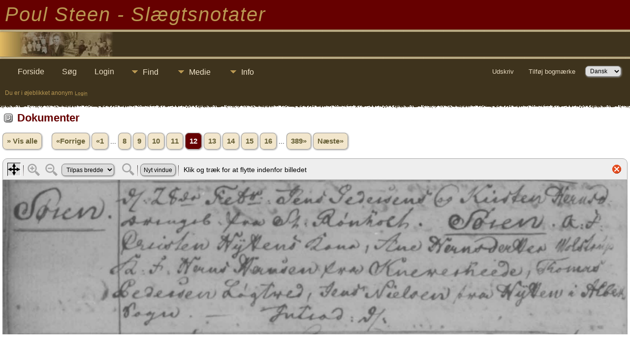

--- FILE ---
content_type: text/html;charset=UTF-8
request_url: https://poulsteen.dk/stamtavle/showmedia.php?mediaID=2132
body_size: 4182
content:
<!DOCTYPE html PUBLIC "-//W3C//DTD XHTML 1.0 Transitional//EN">

<html lang="da" xmlns="http://www.w3.org/1999/xhtml">
<head>
<title>Dokumenter: : Poul Steen - Slægtsnotater V15</title>
<meta name="Keywords" content="" />
<meta name="Description" content="Dokumenter: : Poul Steen - Slægtsnotater V15" />
<meta property="og:title" content="Poul Steen - Slægtsnotater V15"/>
<meta property="og:description" content="Dokumenter: "/>
<meta property="og:url" content="https://stamtavle.poulsteen.dk/showmedia.php?mediaID=2132" />
<meta property="og:type" content="website"/>
<meta property="og:image" content="https://stamtavle.poulsteen.dk/documents/Søren%20Jensens%20dåb%201808,%20Volstrup%20KB.png" />

<meta http-equiv="Content-type" content="text/html; charset=UTF-8" />
<meta name="viewport" content="width=device-width, initial-scale=1" />
<link href="css/genstyle.css?v=15.0.3" rel="stylesheet" type="text/css" />
<link href="css/media.css?v=1670960770" rel="stylesheet" type="text/css" />
<link href="templates/template6/css/tngtabs2.css" rel="stylesheet" type="text/css" />
<link href="templates/template6/css/templatestyle.css?v=15.0.3" rel="stylesheet" type="text/css" />
<script src="https://code.jquery.com/jquery-3.4.1.min.js" type="text/javascript" integrity="sha384-vk5WoKIaW/vJyUAd9n/wmopsmNhiy+L2Z+SBxGYnUkunIxVxAv/UtMOhba/xskxh" crossorigin="anonymous"></script>
<script src="https://code.jquery.com/ui/1.12.1/jquery-ui.min.js" type="text/javascript" integrity="sha256-VazP97ZCwtekAsvgPBSUwPFKdrwD3unUfSGVYrahUqU=" crossorigin="anonymous"></script>
<script type="text/javascript" src="js/net.js"></script>
<script type="text/javascript" src="js/slideshow.js"></script>
<script type="text/javascript">
// <![CDATA[
var showmediaxmlfile = 'ajx_showmediaxml.php?';
//]]>
</script>
<link href="templates/template6/css/mytngstyle.css?v=15.0.3" rel="stylesheet" type="text/css" />
<script type="text/javascript" src="js/tngmenuhover2.js"></script>
<script type="text/javascript">
// <![CDATA[
var tnglitbox;
var share = 0;
var closeimg = "img/tng_close.gif";
var smallimage_url = 'ajx_smallimage.php?';
var cmstngpath='';
var loadingmsg = 'Indlæser...';
var expand_msg = "Udvid";
var collapse_msg = "Fold sammen";
//]]>
</script>
<link rel="alternate" type="application/rss+xml" title="RSS" href="tngrss.php" />
<!-- The Next Generation of Genealogy Sitebuilding, v.15.0.3 (31 July 2025), Written by Darrin Lythgoe, 2001-2026 -->
</head>
<body id="bodytop" class="showmedia templatebody">
<table class="page">
  <tr class="row60">
    <td colspan="4" class="headertitle">


Poul Steen - Slægtsnotater  <!-- Our Family History -->


    </td>
  </tr>
  <tr>
    <td class="titlemid">

        <img src="templates/template6/img/titlebottom.jpg" width="559" height="60" alt="" />

    </td>
  </tr>
  <tr>
    <td class="headerback">

<div class="menucontainer">
<div class="innercontainer">
<div style="display:inline-flex"><div class="icons">
<a href="index.php"    title="Forside" class="tngsmallicon" id="home-smicon">Forside</a>
<a href="searchform.php" onclick="return openSearch();"   title="Søg" class="tngsmallicon" id="search-smicon">Søg</a>
<a href="#" onclick="return openLogin('ajx_login.php?p=');"   title="Login" class="tngsmallicon" id="log-smicon">Login</a>

</div>
<ul class="tngdd" id="tngdd">
<li><a href="#" class="menulink">Find</a>
<ul>
<li><a href="surnames.php"><div class="menu-label" style="padding-left:3px;">Efternavne</div></a></li>
<li><a href="firstnames.php"><div class="menu-label" style="padding-left:3px;">Fornavne</div></a></li>
<li><a href="searchform.php"><div class="menu-label" style="padding-left:3px;">Søg personer</div></a></li>
<li><a href="famsearchform.php"><div class="menu-label" style="padding-left:3px;">Søg familier</div></a></li>
<li><a href="searchsite.php"><div class="menu-label" style="padding-left:3px;">Søg websted</div></a></li>
<li><a href="whatsnew.php"><div class="menu-label" style="padding-left:3px;">Nyheder</div></a></li>
<li><a href="mostwanted.php"><div class="menu-label" style="padding-left:3px;">Mest Eftersøgte</div></a></li>
<li><a href="reports.php"><div class="menu-label" style="padding-left:3px;">Rapporter</div></a></li>
<li><a href="anniversaries.php"><div class="menu-label" style="padding-left:3px;">Datoer</div></a></li>
<li><a href="calendar.php?m=01"><div class="menu-label" style="padding-left:3px;">Kalender</div></a></li>
<li><a href="cemeteries.php"><div class="menu-label" style="padding-left:3px;">Kirkegårde</div></a></li>
</ul>
</li>
<li><a href="#" class="menulink">Medie</a>
<ul>
<li><a href="browsemedia.php?mediatypeID=photos"><div class="menu-label" style="padding-left:3px;">Billeder</div></a></li>
<li><a href="browsemedia.php?mediatypeID=documents"><div class="menu-label" style="padding-left:3px;">Dokumenter</div></a></li>
<li><a href="browsemedia.php?mediatypeID=headstones"><div class="menu-label" style="padding-left:3px;">Gravsten</div></a></li>
<li><a href="browsemedia.php?mediatypeID=histories"><div class="menu-label" style="padding-left:3px;">Fortællinger</div></a></li>
<li><a href="browsemedia.php?mediatypeID=recordings"><div class="menu-label" style="padding-left:3px;">Optagelser</div></a></li>
<li><a href="browsemedia.php?mediatypeID=videos"><div class="menu-label" style="padding-left:3px;">Videoer</div></a></li>
<li><a href="browsealbums.php"><div class="menu-label" style="padding-left:3px;">Albummer</div></a></li>
<li><a href="browsemedia.php"><div class="menu-label" style="padding-left:3px;">Alle medier</div></a></li>
</ul>
</li>
<li><a href="#" class="menulink">Info</a>
<ul>
<li><a href="statistics.php"><div class="menu-label" style="padding-left:3px;">Databasestatistik</div></a></li>
<li><a href="places.php"><div class="menu-label" style="padding-left:3px;">Steder</div></a></li>
<li><a href="browsetrees.php"><div class="menu-label" style="padding-left:3px;">Træer</div></a></li>
<li><a href="browsebranches.php"><div class="menu-label" style="padding-left:3px;">Grene</div></a></li>
<li><a href="browsenotes.php"><div class="menu-label" style="padding-left:3px;">Notater</div></a></li>
<li><a href="browsesources.php"><div class="menu-label" style="padding-left:3px;">Kilder</div></a></li>
<li><a href="browserepos.php"><div class="menu-label" style="padding-left:3px;">Arkiver</div></a></li>
<li><a href="browse_dna_tests.php"><div class="menu-label" style="padding-left:3px;">DNA-tests</div></a></li>
<li><a href="bookmarks.php"><div class="menu-label" style="padding-left:3px;">Bogmærker</div></a></li>
<li><a href="suggest.php?page=Dokumenter%3A+"><div class="menu-label" style="padding-left:3px;">Kontakt</div></a></li>
</ul>
</li>
</ul>
</div><div class="icons-rt in-bar">
<a href="#" onclick="newwindow=window.open('/stamtavle/showmedia.php?mediaID=2132&amp;tngprint=1','tngprint','width=850,height=600,status=no,resizable=yes,scrollbars=yes'); newwindow.focus(); return false;"  rel="nofollow" title="Udskriv" class="tngsmallicon" id="print-smicon">Udskriv</a>
<a href="#" onclick="tnglitbox = new LITBox('ajx_addbookmark.php?p=',{width:350,height:120}); return false;"   title="Tilføj bogmærke" class="tngsmallicon" id="bmk-smicon">Tilføj bogmærke</a>
<form action="savelanguage2.php" method="get" name="tngmenu1">
<select name="newlanguage1" id="newlanguage1" style="font-size:9pt" onchange="document.tngmenu1.submit();"><option value="3" selected="selected">Dansk</option>
<option value="2">English</option>
</select>
<input type="hidden" name="instance" value="1" /></form>

</div>
</div>
</div>
<div id="searchdrop" class="slidedown" style="display:none;"><a href="#" onclick="jQuery('#searchdrop').slideUp(200);return false;" style="float:right"><img src="img/tng_close.gif" alt=""/></a><span class="subhead"><strong>Søg</strong> &#8226; <a href="searchform.php">Avanceret søgning</a> &#8226; <a href="famsearchform.php">Søg familier</a> &#8226; <a href="searchsite.php">Søg websted</a></span><br/><br/><form action="search.php" method="get">

<label for="searchfirst">Fornavn: </label><input type="text" name="myfirstname" id="searchfirst"/> &nbsp;
<label for="searchlast">Efternavn: </label><input type="text" name="mylastname" id="searchlast"/> &nbsp;
<label for="searchid">ID: </label><input type="text" class="veryshortfield" name="mypersonid" id="searchid"/> &nbsp;
<input type="hidden" name="idqualify" value="equals"/>
<input type="submit" class="btn" value="Søg"/></form></div><script type="text/javascript">var tngdd=new tngdd.dd("tngdd");tngdd.init("tngdd","menuhover");</script>
<span class="headertext">Du er i øjeblikket anonym</span>&nbsp;<a href="login.php"><span class="headertext-sm">Login</span></a>
    </td>
  </tr>
  <tr>
   <td colspan="4" class="gradient">
	&nbsp;
    </td>
  </tr>
  <tr class="tablebkground">
    <td colspan="4" class="padding" style="border-collapse:separate">
<!-- end topmenu template 6 --><script type="text/javascript">
var browser;
if (parseInt(navigator.appVersion) > 3) 
    if (navigator.appName == 'Netscape') 
        // Firefox
        if (navigator.userAgent.indexOf('Firefox') != -1) 
            browser = 'ff';

	// Safari
	else if (navigator.userAgent.indexOf('Safari') != -1) 
	    browser = 'safari';

        // Mozilla
        else 
            browser = 'moz';

    // IE
    else if (navigator.appName.indexOf('Microsoft') != -1) 
        browser = 'ie';

    // Opera
    else if (navigator.appName == 'Opera') 
	browser = 'opera';

function calcHeight(maxHeight) {
    var iframe = document.getElementById('iframe1');

    // call the resizer to size the image based on the actual dimensions of the iframe
    iframe.contentWindow.document.getElementById('imgviewer').resize(maxHeight);

    var titleHeight = 0;
    if(iframe.contentWindow.document.getElementById('img_desc'))
    	titleHeight += iframe.contentWindow.document.getElementById('img_desc').clientHeight;  //title
    if(iframe.contentWindow.document.getElementById('img_notes'))
    	titleHeight += iframe.contentWindow.document.getElementById('img_notes').clientHeight;  //description
    if(titleHeight) 
    	titleHeight += 30;  //this is for the space between the title and description paragraphs

    // now that the width of the image has been determined, we can set the height
    imgHeight = iframe.contentWindow.document.getElementById('theimage').height + 60 + titleHeight;

    // set the height of the iframe
    if (maxHeight == 1)
		iframe.height = imgHeight;
    else
		iframe.height = maxHeight + 25;

    // erase the 'please wait' message
    document.getElementById('loadingdiv2').style.display = 'none';
}
</script><h1 class="header"><span class="headericon" id="documents-hdr-icon"></span>Dokumenter</h1>
<p class="normal" style="line-height:3em"><a href="browsemedia.php?mediatypeID=documents&amp;offset=0&amp;tngpage=1&amp;tnggallery=" class="snlink">&raquo; Vis alle</a>  &nbsp;&nbsp;&nbsp;<span class="normal"> <a href="showmedia.php?mediaID=2112&amp;tngpage=11" class="snlink" title="Forrige">&laquo;Forrige</a>   <a href="showmedia.php?mediaID=2120&amp;tngpage=1" class="snlink" title="Første side">&laquo;1</a> ...  <a href="showmedia.php?mediaID=2118&amp;tngpage=8" class="snlink" title="8">8</a>  <a href="showmedia.php?mediaID=2119&amp;tngpage=9" class="snlink" title="9">9</a>  <a href="showmedia.php?mediaID=2121&amp;tngpage=10" class="snlink" title="10">10</a>  <a href="showmedia.php?mediaID=2112&amp;tngpage=11" class="snlink" title="11">11</a>  <span class="snlink snlinkact">12</span>  <a href="showmedia.php?mediaID=2137&amp;tngpage=13" class="snlink" title="13">13</a>  <a href="showmedia.php?mediaID=3376&amp;tngpage=14" class="snlink" title="14">14</a>  <a href="showmedia.php?mediaID=3445&amp;tngpage=15" class="snlink" title="15">15</a>  <a href="showmedia.php?mediaID=3270&amp;tngpage=16" class="snlink" title="16">16</a>  ... <a href="showmedia.php?mediaID=3271&amp;tngpage=389" class="snlink" title="Sidste side">389&raquo;</a>   <a href="showmedia.php?mediaID=2137&amp;tngpage=13" class="snlink" title="Næste">Næste&raquo;</a> </span></p><div id="loadingdiv2" class="rounded10" style="position:static;">Indlæser...</div><iframe name="iframe1" id="iframe1" src="img_viewer.php?mediaID=2132&amp;medialinkID=" width="100%" height="1" onload="calcHeight(1)" frameborder="0" marginheight="0" marginwidth="0" scrolling="no"></iframe><p class="subhead"><strong></strong></p>
<br /><br /><br />
<table border="0" cellspacing="1" cellpadding="4" width="100%" class="tfixed whiteback">
<tr><td style="width:150px" class="fieldnameback fieldname" valign="top">Filnavn</td><td class="databack">Søren Jensens dåb 1808, Volstrup KB.png</td></tr>
<tr><td style="width:150px" class="fieldnameback fieldname" valign="top">Filstørrelse</td><td class="databack">459.28k</td></tr>
<tr><td style="width:150px" class="fieldnameback fieldname" valign="top">Størrelse</td><td class="databack">1802 x 446</td></tr>
<tr><td style="width:150px" class="fieldnameback fieldname" valign="top">Knyttet til</td><td class="databack"><a href="getperson.php?personID=I3169&amp;tree=Poul">Søren Jensen</a></td></tr>
</table>
<br/><p class="normal"><a href="browsemedia.php?mediatypeID=documents&amp;offset=0&amp;tngpage=1&amp;tnggallery=" class="snlink">&raquo; Vis alle</a>  &nbsp;&nbsp;&nbsp;<span class="normal"> <a href="showmedia.php?mediaID=2112&amp;tngpage=11" class="snlink" title="Forrige">&laquo;Forrige</a>   <a href="showmedia.php?mediaID=2120&amp;tngpage=1" class="snlink" title="Første side">&laquo;1</a> ...  <a href="showmedia.php?mediaID=2118&amp;tngpage=8" class="snlink" title="8">8</a>  <a href="showmedia.php?mediaID=2119&amp;tngpage=9" class="snlink" title="9">9</a>  <a href="showmedia.php?mediaID=2121&amp;tngpage=10" class="snlink" title="10">10</a>  <a href="showmedia.php?mediaID=2112&amp;tngpage=11" class="snlink" title="11">11</a>  <span class="snlink snlinkact">12</span>  <a href="showmedia.php?mediaID=2137&amp;tngpage=13" class="snlink" title="13">13</a>  <a href="showmedia.php?mediaID=3376&amp;tngpage=14" class="snlink" title="14">14</a>  <a href="showmedia.php?mediaID=3445&amp;tngpage=15" class="snlink" title="15">15</a>  <a href="showmedia.php?mediaID=3270&amp;tngpage=16" class="snlink" title="16">16</a>  ... <a href="showmedia.php?mediaID=3271&amp;tngpage=389" class="snlink" title="Sidste side">389&raquo;</a>   <a href="showmedia.php?mediaID=2137&amp;tngpage=13" class="snlink" title="Næste">Næste&raquo;</a> </span></p><br/>
<br/><br/>
<!-- begin footer -->
		</td>
	</tr>
	
	<tr>
		<td colspan="4" class="gradientup">&nbsp;</td>
	</tr>
	<tr>
		<td colspan="4" class="headerback">
		    <div class="footer">
			<p class="smaller center">Webstedet drives af <a href="https://tngsitebuilding.com" class="footer" target="_blank" title="Learn more about TNG">The Next Generation of Genealogy Sitebuilding</a> v. 15.0.3,  forfattet af Darrin Lythgoe  &copy; 2001-2026.</p>
<p class="smaller center">Opdateres af <a href="suggest.php?" class="footer" title="Kontakt">Poul Steen</a>.</p>
			</div>
		</td>
	</tr>
</table>

<!-- end footer for template 6 --><script type="text/javascript">
//<![CDATA[
var timeoutID;
var myslides;
var resumemsg='&gt; Genoptag lysbilledshow';;
//]]>
</script>
<script type="text/javascript" src="js/litbox.js"></script>
</body>
</html>


--- FILE ---
content_type: text/html;charset=UTF-8
request_url: https://poulsteen.dk/stamtavle/img_viewer.php?mediaID=2132&medialinkID=
body_size: 1353
content:
<!DOCTYPE html PUBLIC "-//W3C//DTD XHTML 1.0 Transitional//EN">

<html lang="da" xmlns="http://www.w3.org/1999/xhtml">
<head>
<title>Poul Steen - Slægtsnotater V15</title>
<meta name="Keywords" content="" />
<meta name="Description" content="Poul Steen - Slægtsnotater V15" />
<meta http-equiv="Content-type" content="text/html; charset=UTF-8" />
<meta name="robots" content="noindex,nofollow" />
<meta name="viewport" content="width=device-width, initial-scale=1" />
<link href="css/genstyle.css?v=15.0.3" rel="stylesheet" type="text/css" />
<link href="css/img_viewer.css?v=1726771020" rel="stylesheet" type="text/css"><link href="templates/template6/css/tngtabs2.css" rel="stylesheet" type="text/css" />
<link href="templates/template6/css/templatestyle.css?v=15.0.3" rel="stylesheet" type="text/css" />
<script src="https://code.jquery.com/jquery-3.4.1.min.js" type="text/javascript" integrity="sha384-vk5WoKIaW/vJyUAd9n/wmopsmNhiy+L2Z+SBxGYnUkunIxVxAv/UtMOhba/xskxh" crossorigin="anonymous"></script>
<script src="https://code.jquery.com/ui/1.12.1/jquery-ui.min.js" type="text/javascript" integrity="sha256-VazP97ZCwtekAsvgPBSUwPFKdrwD3unUfSGVYrahUqU=" crossorigin="anonymous"></script>
<script type="text/javascript" src="js/net.js"></script>
<script type="text/javascript" src="js/img_viewer.js"></script><link href="templates/template6/css/mytngstyle.css?v=15.0.3" rel="stylesheet" type="text/css" />
<script type="text/javascript" src="js/tngmenuhover2.js"></script>
<script type="text/javascript">
// <![CDATA[
var tnglitbox;
var share = 0;
var closeimg = "img/tng_close.gif";
var smallimage_url = 'ajx_smallimage.php?';
var cmstngpath='';
var loadingmsg = 'Indlæser...';
var expand_msg = "Udvid";
var collapse_msg = "Fold sammen";
//]]>
</script>
<link rel="alternate" type="application/rss+xml" title="RSS" href="tngrss.php" />
<!-- The Next Generation of Genealogy Sitebuilding, v.15.0.3 (31 July 2025), Written by Darrin Lythgoe, 2001-2026 -->
</head>
<body style="background-image: none; background-color: inherit;"><div id="imgviewer" width="100%"><map name="imgMapViewer" id="imgMapViewer"></map>
</div>
<script type="text/javascript">
var magmode_msg = "Forstørrelse";
var zoomin_msg = "Zoom ind";
var zoomout_msg = "Zoom ud";
var panmode_msg = "Panorering";
var pan_msg = "Klik og træk for at flytte indenfor billedet";
var showTagsMsg = "Vis tags";
var toggleMsg = "Klik for at skifte til/fra";
var magnifyreg_msg = "Klik for at forstørre en del af billedet";
var fw_msg = "Tilpas bredde";
var fh_msg = "Tilpas højde";
var nw_msg = "Nyt vindue";
var opennw_msg = "Åben billede i nyt vindue";
var imgctrls_msg = "Aktiver billedværktøjer";
var vwrctrls_msg = "Aktiver billedvisningsværktøjer";
var close_msg = "Luk billedfremviseren";
var imgnewwin_url = "img_newwin.php?";
var rectangles = new Array();
var rect;
if(parent.document.getElementById(window.name)) {viewer = imageViewer("imgviewer", "documents/S%C3%B8ren%20Jensens%20d%C3%A5b%201808%2C%20Volstrup%20KB.png", "1802", "446", 0, "2132", "", "", rectangles);}
</script>
</body>
</html>